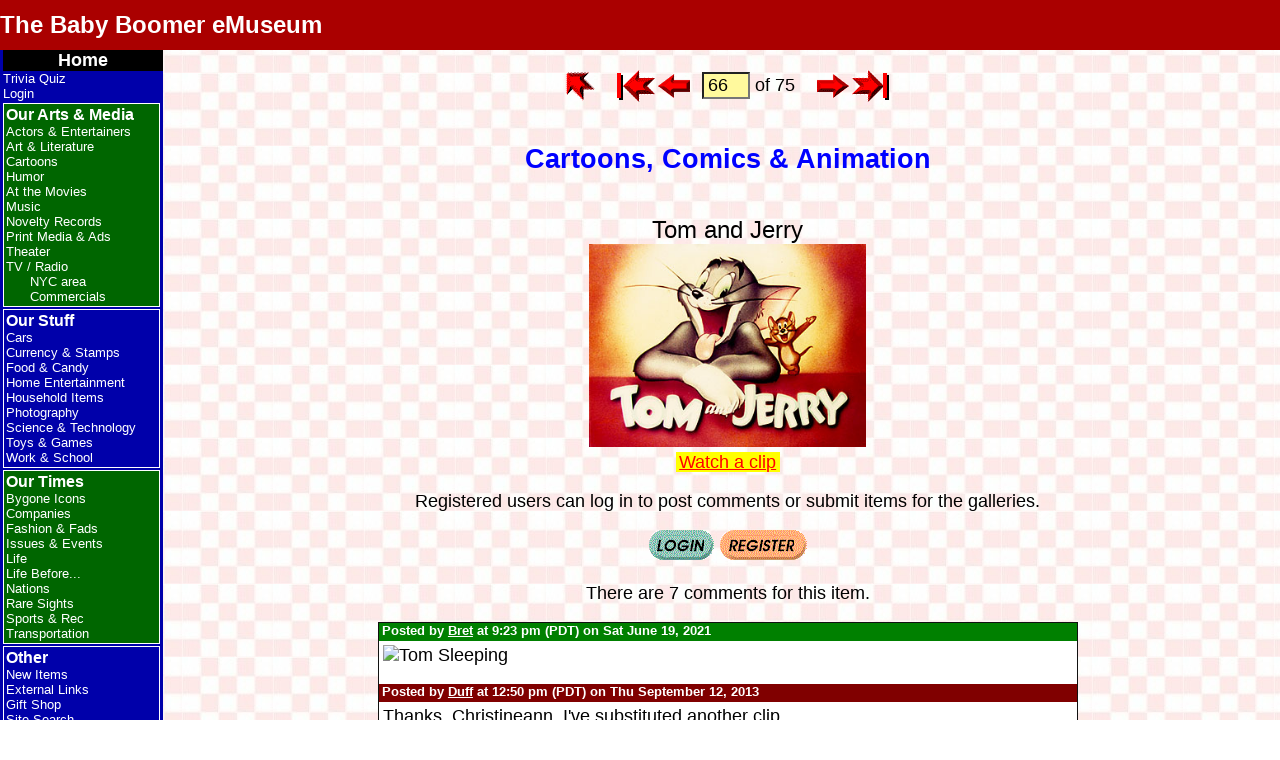

--- FILE ---
content_type: text/html; charset=UTF-8
request_url: http://www.mikanet.com/museum/item.php?item=56
body_size: 5268
content:
<!DOCTYPE html>
<html lang="en">
<head>
<meta charset="UTF-8">
<title>BBeM: Cartoons, Comics & Animation Item</title>
<meta name="description" content="Classics from the 50s and 60s, with photos and interactive trivia quiz">
<meta name="author" content="Duff Kurland">
<meta name="copyright" content="&copy; 2009-2026 Duff Kurland.  All rights reserved. ">
<meta name="viewport"                  content="width=device-width, initial-scale=1.0">
<link rel="icon"          type="image/x-icon" href="support/favicon.ico">
<link rel="shortcut icon" type="image/x-icon" href="support/favicon.ico">
<link rel="apple-touch-icon"                  href="support/BBeM_icon.png">
<link rel="stylesheet"    type="text/css"     href="support/bbem.css">
<link rel="stylesheet"    type="text/css"     href="support/menu.css">
<script src="support/menu.js"></script>
<script src="support/bbem.js"></script>

<!--Page-specific meta stuff, if any: -->

<!-- Page-specific scripts, if any: -->

<!-- WYSIWYG tex editor , if needed -->

<style>
/* Define page-specific CSS, if any: */
body		 { background-image: url('images/bg/bg_03.jpg'); }

a.button     { text-decoration: none; }
a.button img { border: none; }

h1			 { margin-bottom: 0; padding-bottom: 0; }
h1 + p		 { margin-top: 0; padding-top: 0; }

img#new      { position: absolute; left: 20%; top: 200px; z-index: 2; }
img#imdb	 { position: relative; top: 8px; }
img#home     { position: relative; /*top: 8px;*/ right: 6px; }
/*img#index  { position: relative; top: 8px; }*/
/*img#first  { position: relative; top: 8px; }*/
img#prev     { position: relative; /*top: 4px;*/ right: 2px; }
img#next     { position: relative; /*top: 4px;*/ left:  2px; }
/*img#last   { position: relative; top: 8px; }*/
img#ed_cat	 { position: relative; top: 4px; }
img#add_item { position: relative; top: 4px; }

form#navform input { text-align: center; position: relative; top: 4px; }

div#item-admin   { font-size: small; font-style: normal; }
div#item-admin * { vertical-align: middle; }

p.contrib	 { font-size: small; text-align: right; position: relative; right: 200px; }

#looney		 { position: relative; top: 2em; }		/* Shift the title downward, 'cause there's room */ 

form#showhide	{ display: inline; }
input[name="show"]		{ font-size: small; padding: 0.25em; }

/* Three-column table used for display of members of a group (movies, baseball players) */
table.col3          { width: 600px; }
table.col3 td       { text-align: center; padding: 0.25em 0.5em; }
table.col3 .divider { text-align: left; font-size: x-large; font-weight: bold; background-color: silver;
					  border-top: 1px solid #111111; padding-top: 0.5em; }
table.col3 .wide    { text-align: center; padding-top: 0.5em; }

/* Fashion & Fads: popular names */
table#names td        { border: 1px solid #111111; padding : 8px; }
table#names td#girls  { background-color: #FFBFFF; }
table#names td#boys   { background-color: #AAD5FF; }

/* Fashion & Fads: slang */
table#slang           { background-color: #FFFFC6; }
table#slang td        { padding: 0.5em; }
table#slang tr#terms  { color: red; }

/* Sports/Baseball: Major League Baseball table */
table#mlb thead       { color: white; background-color: green; }
table#mlb td          { font-weight: bold; padding: 8px; border: 1px solid #111111; }
table#mlb img		  { margin-bottom: 0.5em; }
table#mlb td#al       { color: blue; }
table#mlb td#nl       { color: red;  }
table#mlb table td    { border: none; }			/* The nested table has no border */
table#mlb a           { display: block; text-decoration: none; border: medium white dashed; }
table#mlb a:hover	  { border-color: green; }
table#mlb a img       { border: 0; }

/* Life before...: Political Correctness */
table#PC    { background-color: silver; }
table#PC ul { padding: 0.5em 1em 0.5em 0.5em; margin-left: 1em; margin-bottom: 0; }

/* Life before...: Alphabet-soup company names */
table#companies        { background-color: #FFDD6F; }
table#companies td     { text-align: left; padding: 0 0.5em; }
table#companies colgroup#names { text-align: left; }
table#companies colgroup#date  { text-align: center; }
table#companies thead  { color: white; background-color: red; font-weight: bold;
						 font-style: italic; font-size: large; text-align: center; padding: 0.5em; }

/* Fashion and Fads: New words */
table#newwords			{ width: 70%; margin-top: 0.5em; }
table#newwords td		{ text-align: left; padding: 0 0.5em; border: thin solid black; }
table#newwords thead	{ color: white; background-color: red; font-weight: bold;
						  font-style: italic; font-size: large; text-align: center; padding: 1em; }
table#newwords tr:nth-child(even)	{ background-color: #FFDD6F; }
table#newwords td:first-child 		{ font-weight: bold; }
/* Override some styles based on device capabilities */
@media print { .slideshow-container {display:none;} }

/* CSS for JavaScript media queries to stealthily indicate detected screen width */
#copyright.w9999 p::before { content: "<9999 "; }
#copyright.w1400 p::before { content: "<1400 "; }
#copyright.w1300 p::before { content: "<1300 "; }
#copyright.w1200 p::before { content: "<1200 "; }
#copyright.w1100 p::before { content: "<1100 "; }
#copyright.w1000 p::before { content: "<1000 "; }
#copyright.w900 p::before { content: "<900 "; }
#copyright.w850 p::before { content: "<850 "; }
#copyright.w800 p::before { content: "<800 "; }
#copyright.w750 p::before { content: "<750 "; }
#copyright.w700 p::before { content: "<700 "; }
#copyright.w600 p::before { content: "<600 "; }
#copyright.w500 p::before { content: "<500 "; }
#copyright.w400 p::before { content: "<400 "; }
#copyright.w300 p::before { content: "<300 "; }
</style>
</head>
<body onload="initMenu('hybrid')">
<header>
<button id="hamburger" onClick="toggleMenu()" aria-label="hamburger menu" aria-controls="menu">
<svg viewBox="0 6 30 26" width="40">
	<title>Hamburger menu</title>
	<desc>This is the pull-down menu</desc>
	<g fill="#FFF" stroke="#FFF" stroke-width="3" stroke-linecap="round">
		<line id="ham1" x1="7" y1="12" x2="25" y2="12" />
		<line id="ham2" x1="7" y1="19" x2="25" y2="19" />
		<line id="ham3" x1="7" y1="26" x2="25" y2="26" />
	</g>
</svg>
</button>
<span id="banner">
  <span id="hamburger-text">&larr; Click here for the menu</span>
  <a id="bbem-text" href="index.php" title="Home">The Baby Boomer eMuseum</a>
</span>
</header>

<!-- Hamburger pull-down menu -->
<nav id="menu">
<ul class="navtop">
<li  class="home"   tabindex="1"><a href="index.php" >Home</a></li>
<li    ><a href="trivia.php" >Trivia Quiz</a></li>
<li    ><a href="login.php" >Login</a></li>
<div id="arts" class="accordionItem open" >
<button class="accordionItemHeading">Our Arts &amp; Media</button>
<ul class="accordionItemContent">
<li    ><a href="gallery.php?cat=ACTORS" >Actors &amp; Entertainers</a></li>
<li  class="menu-item-current"   ><a href="gallery.php?cat=ART" >Art &amp; Literature</a></li>
<li    ><a href="gallery.php?cat=CARTOONS" >Cartoons</a></li>
<li    ><a href="gallery.php?cat=HUMOR" >Humor</a></li>
<li    ><a href="gallery.php?cat=MOVIES" >At the Movies</a></li>
<li    ><a href="gallery.php?cat=MUSIC" >Music</a></li>
<li    ><a href="gallery.php?cat=NOVELTY" >Novelty Records</a></li>
<li    ><a href="gallery.php?cat=PRINTMED" >Print Media &amp; Ads</a></li>
<li    ><a href="gallery.php?cat=THEATER" >Theater</a></li>
<li    ><a href="gallery.php?cat=TV" >TV / Radio</a></li>
<ul class="submenu">
<li    ><a href="gallery.php?cat=TVREGION" >NYC area</a></li>
<li    ><a href="gallery.php?cat=TVCOMM" >Commercials</a></li>
</ul>
</ul>
</div>
<div id="stuff" class="accordionItem close" >
<button class="accordionItemHeading">Our Stuff</button>
<ul class="accordionItemContent">
<li    ><a href="gallery.php?cat=CARS" >Cars</a></li>
<li    ><a href="gallery.php?cat=CURRENCY" >Currency &amp; Stamps</a></li>
<li    ><a href="gallery.php?cat=FOOD" >Food &amp; Candy</a></li>
<li    ><a href="gallery.php?cat=HOMEENT" >Home Entertainment</a></li>
<li    ><a href="gallery.php?cat=HOUSEHOLD" >Household Items</a></li>
<li    ><a href="gallery.php?cat=PHOTO" >Photography</a></li>
<li    ><a href="gallery.php?cat=TECH" >Science &amp; Technology</a></li>
<li    ><a href="gallery.php?cat=TOYS" >Toys &amp; Games</a></li>
<li    ><a href="gallery.php?cat=WORK" >Work &amp; School</a></li>
</ul>
</div>
<div id="times" class="accordionItem close" >
<button class="accordionItemHeading">Our Times</button>
<ul class="accordionItemContent">
<li    ><a href="gallery.php?cat=BYGONE" >Bygone Icons</a></li>
<li    ><a href="gallery.php?cat=COMPANIES" >Companies</a></li>
<li    ><a href="gallery.php?cat=FASHION" >Fashion &amp; Fads</a></li>
<li    ><a href="gallery.php?cat=ISSUES" >Issues &amp; Events</a></li>
<li    ><a href="gallery.php?cat=LIFE" >Life</a></li>
<li    ><a href="gallery.php?cat=LIFEBEF" >Life Before...</a></li>
<li    ><a href="gallery.php?cat=NATIONS" >Nations</a></li>
<li    ><a href="gallery.php?cat=RARE" >Rare Sights</a></li>
<li    ><a href="gallery.php?cat=SPORTS" >Sports &amp; Rec</a></li>
<li    ><a href="gallery.php?cat=TRANSPORT" >Transportation</a></li>
</ul>
</div>
<div id="other" class="accordionItem close" >
<button class="accordionItemHeading">Other</button>
<ul class="accordionItemContent">
<li    ><a href="gallery.php?cat=NEW" >New Items</a></li>
<li    ><a href="gallery.php?cat=LINKS" >External Links</a></li>
<li    ><a href="giftshop.php" >Gift Shop</a></li>
<li    ><a href="search.php" >Site Search</a></li>
<li    ><a href="site_map.php" >Site Map</a></li>
<li    ><a href="all_items.php" >Item List</a></li>
<li    ><a href="about.php" >Meet the Curator</a></li>
<li    ><a href="contcat.php" >Contact Us</a></li>
<li    ><a href="privacy.php" >Privacy Policy</a></li>
<li    ><a href="change_log.php" >Change Log</a></li>
</ul>
</div>
</ul>
</nav>

<!-- Traditional BBeM sidebar menu -->
<nav id="sidebar">
<ul class="navtop">
<li  class="home"   tabindex="1"><a href="index.php" >Home</a></li>
<li    ><a href="trivia.php" >Trivia Quiz</a></li>
<li    ><a href="login.php" >Login</a></li>
<li class="section arts">Our Arts &amp; Media
<ul>
<li    ><a href="gallery.php?cat=ACTORS" >Actors &amp; Entertainers</a></li>
<li  class="menu-item-current"   ><a href="gallery.php?cat=ART" >Art &amp; Literature</a></li>
<li    ><a href="gallery.php?cat=CARTOONS" >Cartoons</a></li>
<li    ><a href="gallery.php?cat=HUMOR" >Humor</a></li>
<li    ><a href="gallery.php?cat=MOVIES" >At the Movies</a></li>
<li    ><a href="gallery.php?cat=MUSIC" >Music</a></li>
<li    ><a href="gallery.php?cat=NOVELTY" >Novelty Records</a></li>
<li    ><a href="gallery.php?cat=PRINTMED" >Print Media &amp; Ads</a></li>
<li    ><a href="gallery.php?cat=THEATER" >Theater</a></li>
<li    ><a href="gallery.php?cat=TV" >TV / Radio</a></li>
<ul class="submenu">
<li    ><a href="gallery.php?cat=TVREGION" >NYC area</a></li>
<li    ><a href="gallery.php?cat=TVCOMM" >Commercials</a></li>
</ul>
</ul>
</li>
<li class="section stuff">Our Stuff
<ul>
<li    ><a href="gallery.php?cat=CARS" >Cars</a></li>
<li    ><a href="gallery.php?cat=CURRENCY" >Currency &amp; Stamps</a></li>
<li    ><a href="gallery.php?cat=FOOD" >Food &amp; Candy</a></li>
<li    ><a href="gallery.php?cat=HOMEENT" >Home Entertainment</a></li>
<li    ><a href="gallery.php?cat=HOUSEHOLD" >Household Items</a></li>
<li    ><a href="gallery.php?cat=PHOTO" >Photography</a></li>
<li    ><a href="gallery.php?cat=TECH" >Science &amp; Technology</a></li>
<li    ><a href="gallery.php?cat=TOYS" >Toys &amp; Games</a></li>
<li    ><a href="gallery.php?cat=WORK" >Work &amp; School</a></li>
</ul>
</li>
<li class="section times">Our Times
<ul>
<li    ><a href="gallery.php?cat=BYGONE" >Bygone Icons</a></li>
<li    ><a href="gallery.php?cat=COMPANIES" >Companies</a></li>
<li    ><a href="gallery.php?cat=FASHION" >Fashion &amp; Fads</a></li>
<li    ><a href="gallery.php?cat=ISSUES" >Issues &amp; Events</a></li>
<li    ><a href="gallery.php?cat=LIFE" >Life</a></li>
<li    ><a href="gallery.php?cat=LIFEBEF" >Life Before...</a></li>
<li    ><a href="gallery.php?cat=NATIONS" >Nations</a></li>
<li    ><a href="gallery.php?cat=RARE" >Rare Sights</a></li>
<li    ><a href="gallery.php?cat=SPORTS" >Sports &amp; Rec</a></li>
<li    ><a href="gallery.php?cat=TRANSPORT" >Transportation</a></li>
</ul>
</li>
<li class="section other">Other
<ul>
<li    ><a href="gallery.php?cat=NEW" >New Items</a></li>
<li    ><a href="gallery.php?cat=LINKS" >External Links</a></li>
<li    ><a href="giftshop.php" >Gift Shop</a></li>
<li    ><a href="search.php" >Site Search</a></li>
<li    ><a href="site_map.php" >Site Map</a></li>
<li    ><a href="all_items.php" >Item List</a></li>
<li    ><a href="about.php" >Meet the Curator</a></li>
<li    ><a href="contcat.php" >Contact Us</a></li>
<li    ><a href="privacy.php" >Privacy Policy</a></li>
<li    ><a href="change_log.php" >Change Log</a></li>
</ul>
</li>
</ul>
</NAV>

<main onclick="closeMenu()">
<a id="top" admin="false"></a>
<!-- End of support/_header.php -->
<form id="navform" name="MyForm" action="" method="get">
<p class="vertmiddle">
<a class="button" href="gallery.php?cat=2#idx66"><img id="index" src="buttons/arrow-red-index.gif" width="30" height="33" alt="Back to Cartoons, Comics & Animation gallery" title="Back to Cartoons, Comics & Animation gallery" /></a> &nbsp;&nbsp;
<a class="button" href="item.php?cat=2&item=1">
<img id="first" src="buttons/arrow-red-first.gif" width="39" height="32" alt="First item" title="First item" />
</a>
<a class="button" href="item.php?cat=2&item=65">
<img id="prev" src="buttons/arrow-red-left.gif" width="32" height="24" alt="Previous item" title="Previous item" />
</a>
&nbsp;<input type="number" name="item" size="4" maxlength="4" value="66" ondblclick="document.MyForm.submit();" />
<input type="hidden" name="cat" value="2" />
of 75&nbsp;&nbsp;&nbsp;<a class="button" href="item.php?cat=2&item=67">
<img id="next" src="buttons/arrow-red-right.gif" width="32" height="24" alt="Next item" title="Next item" />
</a>
<a class="button" href="item.php?cat=2&item=75">
<img id="last" src="buttons/arrow-red-last.gif" width="38" height="32" alt="Last item" title="Last item" />
</a>
</p><!-- vertmiddle -->
</form>
<h2>Cartoons, Comics & Animation</h2>
<div class="item"><p class="item">Tom and Jerry<br /> <img src="images/tom+jerry.jpg" alt="Tom and Jerry" width="277" height="203" /><br /><a class="watch" href="http://www.youtube.com/watch?v=G-y0DrynaAo" target="_blank">Watch a clip</a></p></div>


<div class="comments">
<p id="comlog">Registered users can log in to post comments or submit items for the galleries.</p>
<p id="combut"><a class="button" href="login.php">
  <img src="buttons/login5-green.gif" width="66" height="30" alt="Login" /></a> 
<a class="button" href="register.php">
  <img src="buttons/register5-orange.gif" width="88" height="30" alt="Register" /></a>
</p>
<p>There are 7 comments for this item.</p>
<table><tbody>
<a id="com7799">
<tr class="comhdr"><th>Posted by <a href="profile.php?x=5385" title="View member profile">Bret</a> at 9:23 pm (PDT) on Sat June 19, 2021 &nbsp;&nbsp;</th></tr>
</a>
<tr class="comment"><td><img src="https://bretleduc.com/tomsleep.jpg" alt="Tom Sleeping" width="665" height="675" /></td></tr>
<a id="com3658">
<tr class="comhdr"><th class="comadmin">Posted by <a href="profile.php?x=1" title="View member profile">Duff</a> at 12:50 pm (PDT) on Thu September 12, 2013 &nbsp;&nbsp;</th></tr>
</a>
<tr class="comment"><td>Thanks, Christineann.  I've substituted another clip.</td></tr>
<a id="com3656">
<tr class="comhdr"><th>Posted by <a href="profile.php?x=3787" title="View member profile">Christineann</a> at 8:52 am (PDT) on Thu September 12, 2013 &nbsp;&nbsp;</th></tr>
</a>
<tr class="comment"><td>"Tom Jerry Beach Bully Bi..." This video is no longer available due to a copyright claim by Warner Bros. Entertainment.</td></tr>
<a id="com3134">
<tr class="comhdr"><th>Posted by <a href="profile.php?x=3152" title="View member profile">dew54</a> at 9:30 am (PDT) on Fri April 12, 2013 &nbsp;&nbsp;</th></tr>
</a>
<tr class="comment"><td><img title="Laughing" src="images/smileys/smiley-laughing.gif" alt="Laughing" border="0" />LOVE  THAT TOM AND JERRY ,LOVE THAT JERRY SMART MOUSE</td></tr>
<a id="com1590">
<tr class="comhdr"><th class="comadmin">Posted by <a href="profile.php?x=1" title="View member profile">Duff</a> at 8:49 pm (PDT) on Sun July 31, 2011 &nbsp;&nbsp;</th></tr>
</a>
<tr class="comment"><td>I located another clip; let's see how long that one remains available.</td></tr>
<a id="com1499">
<tr class="comhdr"><th>Posted by <a href="profile.php?x=1233" title="View member profile">Scott T</a> at 1:10 pm (PDT) on Fri July 8, 2011 &nbsp;&nbsp;</th></tr>
</a>
<tr class="comment"><td>"Tom and Jerry Car..."<br />
This video is no longer available due to a copyright claim by Warner Bros. Entertainment Inc.         <br />
<br />
Those Bastards.</td></tr>
<a id="com1371">
<tr class="comhdr"><th>Posted by <a href="profile.php?x=305" title="View member profile">Bob Wilson Jr</a> at 11:49 am (PDT) on Thu June 23, 2011 &nbsp;&nbsp;</th></tr>
</a>
<tr class="comment"><td>Early in the 1930's the Van Beuren Studios produced a series of b/w film cartoons also called "Tom and Jerry", featuring two bumbling fellows a-la Laurel and Hardy.<br />
Like the early Disney cartoons, these were also produced as small illustrated story books featuring artwork from the cartoons. A couple of these were read to me by my grandmother, and I really liked them, asking her to read them over and over to me.</td></tr>
</tbody></table>
<p id="comlog">Registered users can log in to post comments or submit items for the galleries.</p>
<p id="combut"><a class="button" href="login.php">
  <img src="buttons/login5-green.gif" width="66" height="30" alt="Login" /></a> 
<a class="button" href="register.php">
  <img src="buttons/register5-orange.gif" width="88" height="30" alt="Register" /></a>
</p>
</div><!-- 'comments' div -->
<!-- Start of support/_footer.php -->
</main>
<footer>
<hr />
<div id="statcounter">
	<script>
var sc_project=4385019; 
var sc_invisible=0; 
var sc_partition=55; 
var sc_click_stat=1; 
var sc_security="59450c53"; 
</script>
<script src="https://www.statcounter.com/counter/counter.js"></script>
</div>

<div id="share">
<p>Most people find us by word of mouse.  Please share our URL,<br />
<b>https://www.bbemuseum.com/museum/</b> with your friends!<br />
<div style="display:flex;align-items:center;background-color:transparent;padding:0.2rem;">
  <img src="images/atom-70.gif" alt="Atom and electrons" width="70" height="70" />
  <i><big>This site is brought to you using 100% recycled electrons.</big></i>
</div>
</div>

<div id="announcement" class="flex-center">
<p><span style="font-size: larger; font-weight: 600;">Total trivia questions served: 2,242,785</span></p>
</div>

<div id="copyright">
<p>Site design copyright &copy; 2009-2026 Duff Kurland.  All rights reserved.</p>
</div>


<p><a href="#top">Back to Top</a></p>
</footer>

<script>
  window.addEventListener('load', audioOneByOne);
</script>
</body>
</html>
